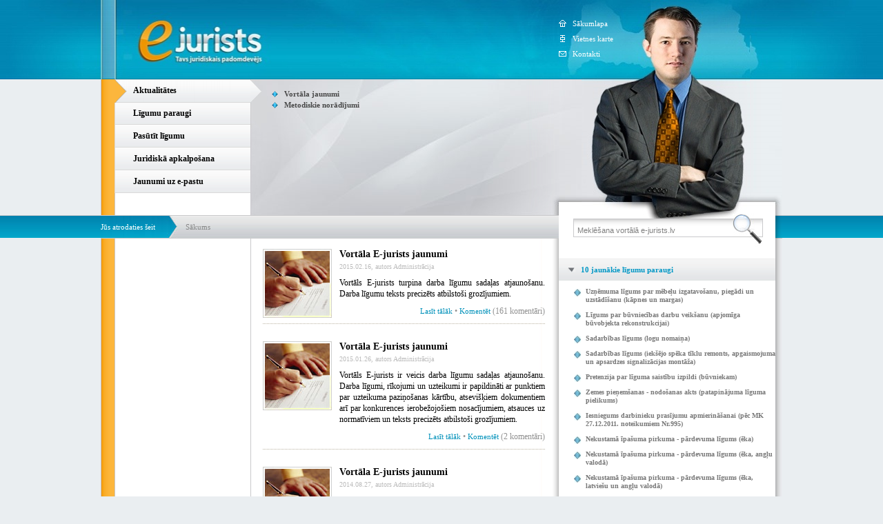

--- FILE ---
content_type: text/html; charset=UTF-8
request_url: http://www.e-jurists.lv/likumi/grozijumi-likuma-par-centralo-velesanu-komisiju-2/
body_size: 6079
content:
<!DOCTYPE html 
     PUBLIC "-//W3C//DTD XHTML 1.0 Strict//EN"
     "http://www.w3.org/TR/xhtml1/DTD/xhtml1-strict.dtd">
<html xmlns="http://www.w3.org/1999/xhtml" xml:lang="en" lang="en">
<head>
	<meta http-equiv="content-type" content="text/html; charset=utf-8" />
	<title>E-jurists - līgumu paraugi, normatīvie akti, konsultācijas</title>
	
	<meta name="keywords" content="līgumi, līguma paraugs, līgums, līgumu datubāze, līgumu paraugu datubāze, juridiskie dokumenti, juridiskie pakalpojumi, juridiskā palīdzība, on-line konsultācijas, likumdošanas jaunumi, normatīvie akti, E-Jurists" />
	<meta name="description" content="E-jurists ir on-line juridiskais palīgs, tajā atradīsiet gatavus līgumu paraugs, varēsiet pasūtīt individuālus līgumus, atradīsiet arī likumus un likumdošanas jaunumus." />
	
	<link rel="shortcut icon" href="/favicon.png" />
	<link rel="canonical" href="/raksti/" />
	<link rel="stylesheet" href="/css/css_reset.css" type="text/css" />
	<link rel="stylesheet" href="/css/ejurists.css" type="text/css" />
    <link rel="stylesheet" href="/css/ui/ui.all.css" type="text/css" />
	<script type="text/javascript" src="/js/common.js"></script>
	<script type="text/javascript" src="/js/jquery-1.4.2.min.js"></script>
	<script type="text/javascript" src="/js/jquery.validate.min.js"></script>
	<script type="text/javascript" src="/js/jquery.pngFix.pack.js"></script>
	<script type="text/javascript">
		$(function(){
			$("#header").pngFix();
		});
	</script>

	<script type="text/javascript" src="/js/jquery.delayedchange.js"></script>
	<script type="text/javascript">
		if ($.browser.msie) {
			$(function(){
				$("#search_input").keyup(function() {
					delayie(this.value);
				})
			});
		} else {
			$(function(){
				$("#search_input").delayedchange(function(){
					search(this.value);
				})
			});
		}
	</script>
	<script type="text/javascript" src="/js/jquery-ui-1.7.2.custom.min.js"></script>
	<script type="text/javascript">
		$(function(){
			$("#accordion").accordion({ active: 0, autoHeight: false, collapsible: true, change: function(event, ui) {
				if (ui.newHeader[0] === undefined) {
					$.post("/ajax/accordion.php", { id: "false" } );
				} else {
					$.post("/ajax/accordion.php", { id: ui.newHeader[0].id } );
				}
			} });
		});
		active_accordion = "a#search_raksti_title";
	</script>
<!--[if IE 6]>
<link rel="stylesheet" type="text/css" href="/css/ie6.css" />
<![endif]-->
<!-- Global site tag (gtag.js) - Google Analytics -->
<script async src="https://www.googletagmanager.com/gtag/js?id=UA-201599254-1">
</script>
<script>
    window.dataLayer = window.dataLayer || [];
    function gtag(){dataLayer.push(arguments);}
    gtag('js', new Date());


    gtag('config', 'UA-201599254-1');
</script></head>
<body >
<div id="aaa">
<div id="container">
<div id="header">
	<div id="header_bg"><a id="header_url" href="/" title="Uz sākumu" style="display:block;"></a></div>
	<div id="header_grey"></div>
	<div id="menedzeris"></div>
	<ul id="navmenu">
		<li class="active"><a href="/raksti/">Aktualitātes</a></li>
		<li><a href="/ligumi/">Līgumu paraugi</a></li>
		<li><a href="/pasutit-ligumu/">Pasūtīt līgumu</a></li>
		<li><a href="/juridiska-apkalposana/">Juridiskā apkalpošana</a></li>
		<li><a href="/jaunumi-uz-e-pastu/">Jaunumi uz e-pastu</a></li>
	</ul>
	
	<div id="menu2_wrapper">
		<ul id="menu2_col1">
			<li><a href="/raksti/jaunumi/" title="">Vortāla jaunumi</a></li>
			<li><a href="/raksti/metodiskie-noradijumi/" title="">Metodiskie norādījumi</a></li>
		</ul>
	</div>
	
	<div id="transparent"></div>
	<div id="conjunction" xmlns:v="http://rdf.data-vocabulary.org/#">
		<span class="start">Jūs atrodaties šeit</span>
		<span typeof="v:Breadcrumb"><a href="/" class="first" rel="v:url" property="v:title">Sākums</a></span>
	</div>
	<ul id="small_menu">
		<li><a href="/" class="sakumlapa">Sākumlapa</a></li>
		<li><a href="/lapas-karte/" class="karte">Vietnes karte</a></li>
		<li><a href="/kontakti/" class="kontakti">Kontakti</a></li>
	</ul>
	<div id="grad_fix"></div>
</div>
<div id="wrapper">
<div id="content">
	
	<div class="news">
		<img src="/img/art/raksts1.jpg" class="news_image" alt="raksts1" />
		<h1><a href="/raksti/vortala-e-jurists-jaunumi-2015-02-16/">Vortāla E-jurists jaunumi</a></h1>
		<span class="date">2015.02.16, autors Administrācija</span>
		<p>Vortāls E-jurists turpina darba līgumu sadaļas atjaunošanu. Darba līgumu teksts precizēts atbilstoši grozījumiem.<br />
</p>
		<span class="more"><a href="/raksti/vortala-e-jurists-jaunumi-2015-02-16/">Lasīt tālāk</a> &bull; <a href="/raksti/vortala-e-jurists-jaunumi-2015-02-16/#comments">Komentēt</a> (161 komentāri)</span>
	</div>
	<div class="news">
		<img src="/img/art/raksts1.jpg" class="news_image" alt="raksts1" />
		<h1><a href="/raksti/vortala-e-jurists-jaunumi-2015-01-26/">Vortāla E-jurists jaunumi</a></h1>
		<span class="date">2015.01.26, autors Administrācija</span>
		<p>Vortāls E-jurists ir veicis darba līgumu sadaļas atjaunošanu. Darba līgumi, rīkojumi un uzteikumi ir papildināti ar punktiem par uzteikuma paziņošanas kārtību, atsevišķiem dokumentiem arī par konkurences ierobežojošiem nosacījumiem, atsauces uz normatīviem un teksts precizēts atbilstoši grozījumiem.<br />
</p>
		<span class="more"><a href="/raksti/vortala-e-jurists-jaunumi-2015-01-26/">Lasīt tālāk</a> &bull; <a href="/raksti/vortala-e-jurists-jaunumi-2015-01-26/#comments">Komentēt</a> (2 komentāri)</span>
	</div>
	<div class="news">
		<img src="/img/art/raksts1.jpg" class="news_image" alt="raksts1" />
		<h1><a href="/raksti/vortala-e-jurists-jaunumi/">Vortāla E-jurists jaunumi</a></h1>
		<span class="date">2014.08.27, autors Administrācija</span>
		<p>Vortāls E-jurists klientu ērtībai ir ieviesis iespēju saņemt elektronisku rēķinu par veiktajiem pirkumiem. Rēķinu varēs saņemt Swedbankas, SEB un Nordea internetbanku klienti.</p>
		<span class="more"><a href="/raksti/vortala-e-jurists-jaunumi/">Lasīt tālāk</a> &bull; <a href="/raksti/vortala-e-jurists-jaunumi/#comments">Komentēt</a> (2 komentāri)</span>
	</div>
	<div class="news">
		<img src="/img/art/raksts1.jpg" class="news_image" alt="raksts1" />
		<h1><a href="/raksti/e-jurista-jaunie-ligumi-2014-03-03/">E-jurista jaunie līgumi</a></h1>
		<span class="date">2014.03.03, autors Administrācija</span>
		<p>Vortāls "E-jurists" piedāvā datubāzes papildinājumu ar vairākiem jauniem dokumentu paraugiem. Jūsu ērtībai tie ir sadalīti pa kategorijām:<br />
<br />
Sadarbības līgumi<br />
- <a href="/ligumi/investiciju-ligums-lv-en/">Investīciju līgums (latviešu un angļu valodā)</a><br />
- <a href="/ligumi/investiciju-ligums-en/">Investīciju līgums (angļu valodā)</a><br />
- <a href="/ligumi/ieksejo-speka-tiklu-remonts/">Sadarbības līgums (iekšējo spēka tīklu remonts, apgaismojuma un apsardzes signalizācijas montāža)</a><br />
- <a href="/ligumi/logu-nomaina/">Sadarbības līgums (logu nomaiņa)</a><br />
- <a href="/ligumi/ligums-par-buvniecibas-darbu-veiksanu-rekonstrukcija/">Līgums par būvniecības darbu veikšanu (apjomīga būvobjekta rekonstrukcijai)</a><br />
- <a href="/ligumi/ligums-par-mebelu-izgatavosanu-kapnes-un-margas/">Uzņēmuma līgums par mēbeļu izgatavošanu, piegādi un uzstādīšanu (kāpnes un margas)</a><br />
<br />
</p>
		<span class="more"><a href="/raksti/e-jurista-jaunie-ligumi-2014-03-03/">Lasīt tālāk</a> &bull; <a href="/raksti/e-jurista-jaunie-ligumi-2014-03-03/#comments">Komentēt</a> (3 komentāri)</span>
	</div>
	<div class="news">
		<img src="/img/art/raksts1.jpg" class="news_image" alt="raksts1" />
		<h1><a href="/raksti/e-jurista-jaunie-ligumi-2013-11-12/">E-jurista jaunie līgumi</a></h1>
		<span class="date">2013.11.12, autors Administrācija</span>
		<p>Vortāls "E-jurists" piedāvā datubāzes papildinājumu ar vairākiem jauniem dokumentu paraugiem. Jūsu ērtībai tie ir sadalīti pa kategorijām:<br />
<br />
Darba līgumi<br />
- <a href="/ligumi/vienosanas-pie-darba-liguma-par-komercnoslepuma-neizpausanu/">Vienošanās pie darba līguma par komercnoslēpuma neizpaušanu</a><br />
- <a href="/ligumi/pazinojums-par-darba-deveja-zaudejumiem-sakara-ar-nelaimes-gadijumu/">Paziņojums par darba devēja zaudējumiem sakarā ar nelaimes gadījumu</a><br />
- <a href="/ligumi/darba-ligums-ar-darba-aizsardzibas-specialistu/">Darba līgums (ar darba aizsardzības speciālistu)</a><br />
- <a href="/ligumi/vienosanas-par-papildu-darba-pienakumu-pildisanu-personas-datu-aizsardzibas-specialists/">Vienošanās par papildu darba pienākumu pildīšanu (personas datu aizsardzības speciālista pienākumi)</a><br />
</p>
		<span class="more"><a href="/raksti/e-jurista-jaunie-ligumi-2013-11-12/">Lasīt tālāk</a> &bull; <a href="/raksti/e-jurista-jaunie-ligumi-2013-11-12/#comments">Komentēt</a> (2 komentāri)</span>
	</div>
	<div class="news">
		<img src="/img/art/raksts1.jpg" class="news_image" alt="raksts1" />
		<h1><a href="/raksti/e-jurista-jaunie-ligumi-2013-10-22/">E-jurista jaunie līgumi</a></h1>
		<span class="date">2013.10.22, autors Administrācija</span>
		<p>Vortāls "E-jurists" piedāvā datubāzes papildinājumu ar vairākiem jauniem dokumentu paraugiem. Jūsu ērtībai tie ir sadalīti pa kategorijām:<br />
<br />
Sadarbības līgumi<br />
- <a href="/ligumi/ligums-par-konsultaciju-sniegsanu-gramatvediba/">Līgums par konsultāciju sniegšanu (grāmatvedības un nodokļu jomā)</a><br />
</p>
		<span class="more"><a href="/raksti/e-jurista-jaunie-ligumi-2013-10-22/">Lasīt tālāk</a> &bull; <a href="/raksti/e-jurista-jaunie-ligumi-2013-10-22/#comments">Komentēt</a> (2 komentāri)</span>
	</div>
	<div class="news">
		<img src="/img/art/raksts1.jpg" class="news_image" alt="raksts1" />
		<h1><a href="/raksti/e-jurista-jaunie-ligumi-2013-10-02/">E-jurista jaunie līgumi</a></h1>
		<span class="date">2013.10.02, autors Administrācija</span>
		<p>Vortāls "E-jurists" piedāvā datubāzes papildinājumu ar vairākiem jauniem dokumentu paraugiem. Jūsu ērtībai tie ir sadalīti pa kategorijām:<br />
<br />
Sadarbības līgumi<br />
- <a href="/ligumi/ziedojuma-ligums-juridiskas-personas-ar-merki/">Ziedojuma līgums (ziedo juridiskās personas ar mērķi)</a><br />
- <a href="/ligumi/ziedojuma-ligums-fiziskas-personas-ar-merki/">Ziedojuma līgums (ziedo fiziskās personas ar mērķi)</a><br />
- <a href="/ligumi/ziedojuma-ligums-juridiskas-personas-bez-merka/">Ziedojuma līgums (ziedo juridiskās personas bez noteikta mērķi)</a><br />
- <a href="/ligumi/ziedojuma-ligums-fiziskas-personas-bez-merka/">Ziedojuma līgums (ziedo fiziskās personas bez noteikta mērķi)</a><br />
- <a href="/ligumi/autoratlidzibas-ligums-video-filma/">Autoratlīdzības līgums par video filmas uzņemšanu</a><br />
</p>
		<span class="more"><a href="/raksti/e-jurista-jaunie-ligumi-2013-10-02/">Lasīt tālāk</a> &bull; <a href="/raksti/e-jurista-jaunie-ligumi-2013-10-02/#comments">Komentēt</a> (3 komentāri)</span>
	</div>
	<div class="news">
		<img src="/img/art/raksts1.jpg" class="news_image" alt="raksts1" />
		<h1><a href="/raksti/e-jurista-jaunie-ligumi-2013-09-04/">E-jurista jaunie līgumi</a></h1>
		<span class="date">2013.09.04, autors Administrācija</span>
		<p>Vortāls "E-jurists" piedāvā datubāzes papildinājumu ar vairākiem jauniem dokumentu paraugiem. Jūsu ērtībai tie ir sadalīti pa kategorijām:<br />
<br />
Sadarbības līgumi<br />
- <a href="/ligumi/aizdevuma-ligums-ar-kilas-nodrosinajumu-ii/">Aizdevuma līgums ar ķīlas nodrošinājumu II (ķīla – kapitāla daļas)</a><br />
- <a href="/ligumi/aizdevuma-ligums-ar-kilas-nodrosinajumu-iii/">Aizdevuma līgums ar ķīlas nodrošinājumu III (ķīla – kapitāla daļas)</a><br />
- <a href="/ligumi/vienosanas-par-zaudejumu-segsanu-lv-en/">Vienošanās par zaudējumu segšanu (latviešu un angļu valodā)</a><br />
- <a href="/ligumi/vienosanas-par-zaudejumu-segsanu-en/">Vienošanās par zaudējumu segšanu (angļu valodā)</a><br />
- <a href="/ligumi/vienosanas-par-zaudejumu-segsanu/">Vienošanās par zaudējumu segšanu</a><br />
- <a href="/ligumi/ligums-par-klientu-meklesanu/">Līgums par klientu meklēšanu</a><br />
- <a href="/ligumi/nodomu-ligums-par-aizdevuma-liguma-noslegsanu/">Nodomu līgums par aizdevuma līguma ar ķīlas nodrošinājuma noslēgšanu</a><br />
</p>
		<span class="more"><a href="/raksti/e-jurista-jaunie-ligumi-2013-09-04/">Lasīt tālāk</a> &bull; <a href="/raksti/e-jurista-jaunie-ligumi-2013-09-04/#comments">Komentēt</a> (6 komentāri)</span>
	</div>
	<div class="news">
		<img src="/img/art/raksts1.jpg" class="news_image" alt="raksts1" />
		<h1><a href="/raksti/e-jurista-jaunie-ligumi-2013-07-16/">E-jurista jaunie līgumi</a></h1>
		<span class="date">2013.07.16, autors Administrācija</span>
		<p>Vortāls "E-jurists" piedāvā datubāzes papildinājumu ar vairākiem jauniem un atjaunotiem dokumentu paraugiem. Jūsu ērtībai jauno dokumentu saraksts ir sakārtots pa kategorijām:<br />
<br />
Ģimene<br />
- <a href="/ligumi/vienosanas-starp-laulatajiem/">Vienošanās starp laulātajiem</a><br />
<br />
Nekustamais īpašums<br />
- <a href="/ligumi/lauksaimniecibas-zemes-nomas-ligums/">Lauksaimniecības zemes nomas līgums</a><br />
- <a href="/ligumi/dzivojamas-telpas-ires-ligums/">Dzīvojamās telpas īres līgums (ar pieņemšanas – nodošanas aktu)</a><br />
</p>
		<span class="more"><a href="/raksti/e-jurista-jaunie-ligumi-2013-07-16/">Lasīt tālāk</a> &bull; <a href="/raksti/e-jurista-jaunie-ligumi-2013-07-16/#comments">Komentēt</a> (2 komentāri)</span>
	</div>
	<div class="news">
		<img src="/img/art/raksts1.jpg" class="news_image" alt="raksts1" />
		<h1><a href="/raksti/e-jurista-jaunie-ligumi-2013-07-01/">E-jurista jaunie līgumi</a></h1>
		<span class="date">2013.07.02, autors Administrācija</span>
		<p>Vortāls "E-jurists" piedāvā datubāzes papildinājumu ar vairākiem jauniem dokumentu paraugiem. Jūsu ērtībai jauno dokumentu saraksts ir sakārtots pa kategorijām:<br />
<br />
Sadarbības līgumi<br />
- <a href="/ligumi/dalibnieku-ligums-ii/">Dalībnieku līgums II</a><br />
- <a href="/ligumi/aizdevuma-ligums-starp-uznemumu-un-ta-dalibnieku/">Aizdevuma līgums (starp uzņēmumu un tā dalībnieku)</a><br />
- <a href="/ligumi/bridinajums-klientam/">Brīdinājums klientam</a><br />
- <a href="/ligumi/sadarbibas-ligums-par-dalibu-projekta/">Sadarbības līgums par dalību projektā</a><br />
</p>
		<span class="more"><a href="/raksti/e-jurista-jaunie-ligumi-2013-07-01/">Lasīt tālāk</a> &bull; <a href="/raksti/e-jurista-jaunie-ligumi-2013-07-01/#comments">Komentēt</a> (2 komentāri)</span>
	</div>
	<div class="news">
		<img src="/img/art/raksts1.jpg" class="news_image" alt="raksts1" />
		<h1><a href="/raksti/e-jurista-jaunie-ligumi-2013-04-24/">E-jurista jaunie ligumi</a></h1>
		<span class="date">2013.04.24, autors Administrācija</span>
		<p>Vortāls "E-jurists" piedāvā datubāzes papildinājumu ar vairākiem jauniem dokumentu paraugiem. Jūsu ērtībai jauno dokumentu saraksts ir sakārtots pa kategorijām:<br />
<br />
Sadarbības līgumi<br />
- <a href="/ligumi/ligums-par-telpu-uzkopsanas-pakalpojuma-sniegsanu/">Līgums par telpu uzkopšanas pakalpojuma sniegšanu</a><br />
- <a href="/ligumi/uznemuma-ligums-par-mezizstrades-pakalpojumu-sniegsanu/">Uzņēmuma līgums par mežizstrādes pakalpojumu sniegšanu</a><br />
- <a href="/ligumi/ligums-par-buvniecibas-darbu-veiksanu-jf/">Līgums par būvniecības darbu veikšanu</a><br />
</p>
		<span class="more"><a href="/raksti/e-jurista-jaunie-ligumi-2013-04-24/">Lasīt tālāk</a> &bull; <a href="/raksti/e-jurista-jaunie-ligumi-2013-04-24/#comments">Komentēt</a> (2 komentāri)</span>
	</div>
	<div class="news">
		<img src="/img/art/raksts1.jpg" class="news_image" alt="raksts1" />
		<h1><a href="/raksti/e-jurista-jaunie-ligumi/">E-jurista jaunie līgumi</a></h1>
		<span class="date">2013.04.08, autors Administrācija</span>
		<p>Vortāls "E-jurists" piedāvā datubāzes papildinājumu ar vairākiem jauniem dokumentu paraugiem. Šoreiz pāris līgumu paraugiem esam sagatavojuši arī versijas angļu valodā. Jūsu ērtībai jauno dokumentu saraksts ir sakārtots pa kategorijām:<br />
<br />
Sadarbības līgumi<br />
- <a href="/ligumi/ligums-par-mebelu-izgatavosanu-piegadi/">Līgums par mēbeļu izgatavošanu, piegādi un uzstādīšanu</a><br />
- <a href="/ligumi/ligums-par-mebelu-izgatavosanu-piegadi-en/">Līgums par mēbeļu izgatavošanu, piegādi un uzstādīšanu (angļu valodā)</a><br />
- <a href="/ligumi/ligums-par-mebelu-izgatavosanu-piegadi-lv-en/">Līgums par mēbeļu izgatavošanu, piegādi un uzstādīšanu (latviešu un angļu valodā)</a><br />
- <a href="/ligumi/sadarbibas-ligums-par-kutsmeslu-izvesanu/">Sadarbības līgums par kūtsmēslu izvešanu</a><br />
- <a href="/ligumi/kutsmeslu-pirkuma-pardevuma-ligums/">Kūtsmēslu pirkuma - pārdevuma līgums</a><br />
</p>
		<span class="more"><a href="/raksti/e-jurista-jaunie-ligumi/">Lasīt tālāk</a> &bull; <a href="/raksti/e-jurista-jaunie-ligumi/#comments">Komentēt</a> (2 komentāri)</span>
	</div>
	<div class="news">
		<img src="/img/art/raksts1.jpg" class="news_image" alt="raksts1" />
		<h1><a href="/raksti/e-jurista-jaunie-un-atjaunotie-ligumi/">E-jurista jaunie un atjaunotie līgumi</a></h1>
		<span class="date">2013.02.27, autors Administrācija</span>
		<p>Vortāls "E-jurists" piedāvā datubāzes papildinājumu ar vairākiem jauniem un atjaunotiem dokumentu paraugiem. Jūsu ērtībai jauno dokumentu saraksts ir sakārtots pa kategorijām:<br />
<br />
Sadarbības līgumi<br />
- <a href="/ligumi/apmacibu-programmas-izplatisanas-ligums/">Apmācību programmas izplatīšanas līgums</a><br />
- <a href="/ligumi/ligums-par-arvalstu-klientu-apmacibam/">Līgums par ārvalstu klientu apmācībām</a><br />
- <a href="/ligumi/sadarbibas-ligums-par-klientu-piesaisti/">Sadarbības līgums par klientu piesaisti (ar ārvalstu sadarbības partneri)</a><br />
- <a href="/ligumi/ligums-par-majas-lapas-izstradi/">Līgums par interneta mājas lapas izstrādi</a><br />
- <a href="/ligumi/ligums-par-brivpratigo-darbu-uz-nenoteiktu-laiku/">Līgums par brīvprātīgo darbu (uz nenoteiktu laiku)</a><br />
- <a href="/ligumi/ligums-par-apmacibam-seminaru-veida/">Līgums par apmācībām</a><br />
- <a href="/ligumi/ligums-par-fotografa-pakalpojumiem/">Līgums par fotogrāfa pakalpojumiem</a><br />
- <a href="/ligumi/ligums-par-fotografa-un-video-operatora-pakalpojumiem/">Līgums par fotogrāfa un video operatora pakalpojumiem</a><br />
</p>
		<span class="more"><a href="/raksti/e-jurista-jaunie-un-atjaunotie-ligumi/">Lasīt tālāk</a> &bull; <a href="/raksti/e-jurista-jaunie-un-atjaunotie-ligumi/#comments">Komentēt</a> (2 komentāri)</span>
	</div>
	<div class="news">
		<img src="/img/art/raksts1.jpg" class="news_image" alt="raksts1" />
		<h1><a href="/raksti/partrauc-konsultacijas/">E-jurists pārtrauc sniegt konsultācijas</a></h1>
		<span class="date">2012.07.30, autors Administrācija</span>
		<p>No 2012. gada 30. jūlija vortāls E-jurists pārtrauc sniegt maksas juridiskās un grāmatvedības konsultācijas. Uz visiem ieprieš iesūtītajiem un apmaksātajiem jautājumiem tiks sniegtas atbildes. Tāpat kā līdz šim būs iespējams <a href="/pasutit-ligumu/">pasūtīt individuāli izstrādātus līgumus</a> un pieteikties uz <a href="/juridiska-apkalposana/">juridisko apkalpošanu</a>.</p>
		<span class="more"><a href="/raksti/partrauc-konsultacijas/">Lasīt tālāk</a> &bull; <a href="/raksti/partrauc-konsultacijas/#comments">Komentēt</a> (3 komentāri)</span>
	</div>
	<div class="news">
		<img src="/img/art/nordea_logo.jpg" class="news_image" alt="nordea_logo" />
		<h1><a href="/raksti/tagad-musu-klienti-var-norekinaties-ar-nordea/">Tagad E-jurista klienti var norēķināties izmantojot Nordea E-maksājumu</a></h1>
		<span class="date">2012.02.12, autors Administrācija</span>
		<p>2012. gada februārī E-jurists ievieš jaunu norēķina veidu - Nordea E-maksājums. Iegādāties dokumentu paraugus ar E-maksājumu ir izdevīgāk nekā ar SMS, jo bankas klientiem tiks dota vismaz 10% atlaide. Bez tam bankas klienti vienā pirkumā var iegādāties uzreiz vairākus autorizācijas kodus, un saņemt vēl lielāku atlaidi.</p>
		<span class="more"><a href="/raksti/tagad-musu-klienti-var-norekinaties-ar-nordea/">Lasīt tālāk</a> &bull; <a href="/raksti/tagad-musu-klienti-var-norekinaties-ar-nordea/#comments">Komentēt</a> (2 komentāri)</span>
	</div>
	<div class="news">
		<img src="/img/art/dizains.jpg" class="news_image" alt="dizains" />
		<h1><a href="/raksti/e-juristam-jauns-dizains/">E-juristam jauns dizains</a></h1>
		<span class="date">2010.11.25, autors Administrācija</span>
		<p>Esam priecīgi paziņot, ka vortāls "E-jurists" ir ticis pie jauna dizaina!<br />
<br />
Līdz ar jauno dizainu, ir ieviestas arī vairākas jaunas iespējas.<br />
</p>
		<span class="more"><a href="/raksti/e-juristam-jauns-dizains/">Lasīt tālāk</a> &bull; <a href="/raksti/e-juristam-jauns-dizains/#comments">Komentēt</a> (3 komentāri)</span>
	</div>
	<div class="news">
		<img src="/img/art/google_error.gif" class="news_image" alt="google_error" />
		<h1><a href="/raksti/problemas-ar-lejupladi/">Problēmas ar lejuplādi?</a></h1>
		<span class="date">2009.08.13, autors Administrācija</span>
		<p>Klienti mums reizēm raksta un sūdzās, ka neizdodas veikt lejuplādi, kaut arī ticis ievadīts derīgs kods.<br />
<br />
Problēma parasti nav ne klienta datorā, ne interneta sakaros, ne arī vortāla E-jurists darbībā. Klients tikai mēģina veikt lejuplādi no Google meklētāja saglabātās kopijas. Ja arī jums lejuplādes laikā tiek parādīts līdzīgs uzraksts kā pievienotajā attēlā, atveriet līguma paraugu pašā vortālā E-jurists un veiciet lejuplādi tur. Interneta meklētāji nevar piekļūt e-jurista dokumentiem.</p>
		<span class="more"><a href="/raksti/problemas-ar-lejupladi/">Lasīt tālāk</a> &bull; <a href="/raksti/problemas-ar-lejupladi/#comments">Komentēt</a> (11 komentāri)</span>
	</div>
	
</div>
</div>

<div id="navigation">
		<div style="width:5px;height:380px"></div>
	<!--
	augstums = reklāmu skaits * 170
	-->
</div>
<div id="extra">
	
	<form id="search" action="" method="post">
		<div id="nicht">
		<input type="text" maxlength="100" value="Meklēšana vortālā e-jurists.lv" id="search_input" name="keywords"
		onfocus="if(this.value == 'Meklēšana vortālā e-jurists.lv') { this.value = ''; }"
		onblur="if(this.value == '') { this.value='Meklēšana vortālā e-jurists.lv'; }"/>
		<a href="#" id="search_submit"></a>
		</div>
	</form>
	
	<div id="accordion">
		
		<a class="menu" id="new_ligumi_title">10 jaunākie līgumu paraugi</a>
		<div id="new_ligumi_list">
			<ul>
				<li><a href="/ligumi/ligums-par-mebelu-izgatavosanu-kapnes-un-margas/">Uzņēmuma līgums par mēbeļu izgatavošanu, piegādi un uzstādīšanu (kāpnes un margas)</a></li>
				<li><a href="/ligumi/ligums-par-buvniecibas-darbu-veiksanu-rekonstrukcija/">Līgums par būvniecības darbu veikšanu (apjomīga būvobjekta rekonstrukcijai)</a></li>
				<li><a href="/ligumi/logu-nomaina/">Sadarbības līgums (logu nomaiņa)</a></li>
				<li><a href="/ligumi/ieksejo-speka-tiklu-remonts/">Sadarbības līgums (iekšējo spēka tīklu remonts, apgaismojuma un apsardzes signalizācijas montāža)</a></li>
				<li><a href="/ligumi/pretenzija-par-liguma-saistibu-izpildi/">Pretenzija par līguma saistību izpildi (būvniekam)</a></li>
				<li><a href="/ligumi/zemes-pienemsanas-nodosanas-akts/">Zemes pieņemšanas - nodošanas akts (patapinājuma līguma pielikums)</a></li>
				<li><a href="/ligumi/iesniegums-darbinieku-prasijumu-apmierinasanai/">Iesniegums darbinieku prasījumu apmierināšanai (pēc MK 27.12.2011. noteikumiem Nr.995)</a></li>
				<li><a href="/ligumi/nekustama-ipasuma-pirkuma-pardevuma-ligums/">Nekustamā īpašuma pirkuma - pārdevuma līgums (ēka)</a></li>
				<li><a href="/ligumi/nekustama-ipasuma-pirkuma-pardevuma-ligums-en/">Nekustamā īpašuma pirkuma - pārdevuma līgums (ēka, angļu valodā)</a></li>
				<li><a href="/ligumi/nekustama-ipasuma-pirkuma-pardevuma-ligums-lv-en/">Nekustamā īpašuma pirkuma - pārdevuma līgums (ēka, latviešu un angļu valodā)</a></li>
			</ul>
		</div>
		
		<a class="menu" id="top_ligumi_title">10 populārākie līgumu paraugi</a>
		<div id="top_ligumi_list">
			<ul>
				<li><a href="/ligumi/ligums-par-viesu-izmitinasanu/">Līgums par viesu izmitināšanu</a></li>
				<li><a href="/ligumi/ligums-par-transporta-pakalpojumu-sniegsanu/">Līgums par transporta pakalpojumu sniegšanu (ilgtermiņa sadarbībai)</a></li>
				<li><a href="/ligumi/darba-ligums-ar-transportlidzekla-vaditaju/">Darba līgums (ar transportlīdzekļa vadītāju - ekspeditoru)</a></li>
				<li><a href="/ligumi/vienosanas-par-laulato-kopmantas-sadali/">Vienošanās par laulāto kopmantas sadali</a></li>
				<li><a href="/ligumi/aizdevuma-ligums/">Aizdevuma līgums (ar atmaksas grafiku, starp juridiskām personām)</a></li>
				<li><a href="/ligumi/ligums-par-mebelu-izgatavosanu-kapnes-un-margas/">Uzņēmuma līgums par mēbeļu izgatavošanu, piegādi un uzstādīšanu (kāpnes un margas)</a></li>
				<li><a href="/ligumi/ligums-par-buvniecibas-darbu-veiksanu-rekonstrukcija/">Līgums par būvniecības darbu veikšanu (apjomīga būvobjekta rekonstrukcijai)</a></li>
				<li><a href="/ligumi/darba-ligums-ar-traktoristu/">Darba līgums (ar traktoristu)</a></li>
				<li><a href="/ligumi/vienosanas-par-zaudejumu-segsanu/">Vienošanās par zaudējumu segšanu</a></li>
				<li><a href="/ligumi/aizdevuma-ligums-starp-uznemumu-un-ta-dalibnieku/">Aizdevuma līgums (starp juridisku personu un tās dalībnieku) II</a></li>
			</ul>
		</div>
		
	</div>
	
</div>
<div id="footer">
	<div id="footer_alien"></div>
	<div id="footer_alien2"></div>
	<div id="footer_menu">
		<a href="/par-mums/">Par mums</a> | 
		<a href="/kontakti/">Kontakti</a> | 
		<a href="/sazinaties/">Sazināties</a> | 
		<a href="/palidziba/">Palīdzība</a> | 
		<a href="/lapas-karte/">Lapas karte</a>
	</div>
	<div id="footer_text">
	<p>&copy; 2009 SIA "Mobīlie Pakalpojumi",<br/>visas tiesības aizsargātas</p>
	<p>Neskaidrību gadījumā sazinieties ar vietnes administrāciju, rakstot uz epastu <a href="mailto:info@e-jurists.lv">info@e-jurists.lv</a></p>
	</div>
</div>
</div>
</div>
</body>
</html>


--- FILE ---
content_type: text/css
request_url: http://www.e-jurists.lv/css/ui/ui.core.css
body_size: 641
content:
/*
* jQuery UI CSS Framework
* Copyright (c) 2009 AUTHORS.txt (http://jqueryui.com/about)
* Dual licensed under the MIT (MIT-LICENSE.txt) and GPL (GPL-LICENSE.txt) licenses.
*/

/* Layout helpers
----------------------------------*/
.datepicker .ui-helper-hidden { display: none; }
.datepicker .ui-helper-hidden-accessible { position: absolute; left: -99999999px; }
.datepicker .ui-helper-reset { margin: 0; padding: 0; border: 0; outline: 0; line-height: 1.3; text-decoration: none; font-size: 100%; list-style: none; }
.datepicker .ui-helper-clearfix:after { content: "."; display: block; height: 0; clear: both; visibility: hidden; }
.datepicker .ui-helper-clearfix { display: inline-block; }
/* required comment for clearfix to work in Opera \*/
* html .datepicker .ui-helper-clearfix { height:1%; }
.datepicker .ui-helper-clearfix { display:block; }
/* end clearfix */
.datepicker .ui-helper-zfix { width: 100%; height: 100%; top: 0; left: 0; position: absolute; opacity: 0; filter:Alpha(Opacity=0); }


/* Interaction Cues
----------------------------------*/
.datepicker .ui-state-disabled { cursor: default !important; }


/* Icons
----------------------------------*/

/* states and images */
.datepicker .ui-icon { display: block; text-indent: -99999px; overflow: hidden; background-repeat: no-repeat; }


/* Misc visuals
----------------------------------*/

/* Overlays */
.datepicker .ui-widget-overlay { position: absolute; top: 0; left: 0; width: 100%; height: 100%; }